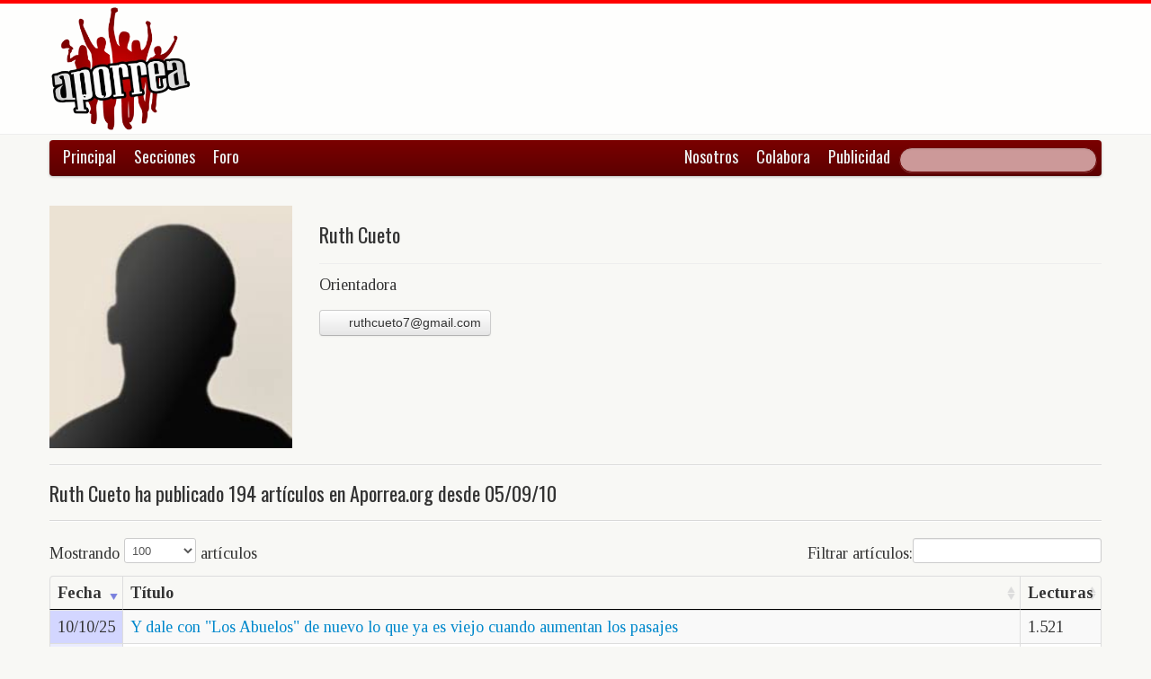

--- FILE ---
content_type: text/html; charset=UTF-8
request_url: https://www.aporrea.org/autores/ruth.cueto
body_size: 12436
content:
<!DOCTYPE html>
<html lang="en" class="no-js">
<head>
  <meta charset="utf-8">
  <title>Aporrea - artículos de Ruth Cueto</title>
  <meta name="viewport" content="width=device-width, initial-scale=1.0">
  <meta name="description" content="Medio alternativo venezolano">
  <meta name="keywords" content="Venezuela hugo chavez nicolas maduro oposición noticias opinión denuncia critica Caracas movimiento popular sindicato medio alternativo">
  <meta name="author" content="Aporrea.org">

<BASE href="https://www.aporrea.org/">
    <!-- Le styles
    <link rel="stylesheet" href="css/responsiveslides.css" /> -->
  <link href="/css/bootstrap-unified.css?v=1589401205"   rel="stylesheet">

    <link href="/css/datepicker.css" rel="stylesheet">

  <link rel="shortcut icon" href="favicon.ico">
  <link rel="apple-touch-icon-precomposed" sizes="144x144" href="/imagenes/iconos/apple-touch-icon-144-precomposed.png">
  <link rel="apple-touch-icon-precomposed" sizes="114x114" href="/imagenes/iconos/apple-touch-icon-114-precomposed.png">
  <link rel="apple-touch-icon-precomposed" sizes="72x72" href="/imagenes/iconos/apple-touch-icon-72-precomposed.png">
  <link rel="apple-touch-icon-precomposed" href="/imagenes/iconos/apple-touch-icon-57-precomposed.png">
  <script src="/js/modernizr.custom.91553.js"></script>


<!-- DataTables CSS -->
<link rel="stylesheet" type="text/css" href="https://ajax.aspnetcdn.com/ajax/jquery.dataTables/1.9.4/css/jquery.dataTables.css">

<style type="text/css">
.dataTables_wrapper label {
  font-size: 18px;
}

.dataTables_wrapper select {
  width: 80px;
}

a.autor-twitter:hover {
  color: #bc2328;
}
a.autor-twitter {
  margin: 12px 0px;
  display: block;
  float: left;
  width: 230px;
  height: 39px;
  line-height: 42px;
  vertical-align: middle;
  background: url('/imagenes/iconos/twitter-sigue.png') no-repeat;
  padding-left: 50px;
  letter-spacing: -1px;
  font-weight: bold;
  font-family: Helvetica, sans-serif, Arial;
  font-size: 14px;
  color: #211f1f;
  text-decoration: none;
}
</style>



<script async src="https://www.googletagmanager.com/gtag/js?id=G-0NV7RF0G65"></script>
<script>
  window.dataLayer = window.dataLayer || [];
  function gtag(){dataLayer.push(arguments);}
  gtag('js', new Date());

  gtag('config', 'G-0NV7RF0G65');
</script>


<script type="text/javascript">
_atrk_opts = { atrk_acct:"tdXml1ao9rD0N8", domain:"aporrea.org",dynamic: true};
(function() { var as = document.createElement('script'); as.type = 'text/javascript'; as.async = true; as.src = "https://d31qbv1cthcecs.cloudfront.net/atrk.js"; var s = document.getElementsByTagName('script')[0];s.parentNode.insertBefore(as, s); })();
</script>
<noscript><img src="https://d5nxst8fruw4z.cloudfront.net/atrk.gif?account=tdXml1ao9rD0N8" style="display:none" height="1" width="1" alt="" /></noscript>

</head>

<body data-container="myid">


    <div class="header-logo">
     <div class="container">
      <div class="header-logo-apo">
        <a class="brand" href="/">
          <img src="/imagenes/logos/apo3-logo.png">
        </a>
      </div>
      <div class="header-logo-propa">
              <div style="width:730px;height:92px;margin:0;padding:0; overflow:hidden; float:right;">



        </div>

      </div>
    </div>
   </div>


  <div class="navbar">
    <div class="container" style="position: relative; height: 42px;">
      <div class="navbar-inner">
        <ul class="nav">
          <li>
          <a href="/">Principal</a>
          </li>
          <li class="menu-secciones-item">
          <a >Secciones</a>
          </li>
         <li class="menu-secciones-item">
            <a href="https://foro.aporrea.org">Foro</a>
          </li>
        </ul>

        <ul class="nav pull-right">
          <li >
            <a href="/nosotros">Nosotros</a>
          </li>
          <li>
            <a href="/nosotros#colabora">Colabora</a>
          </li>
          <li>
            <a href="/publicidad">Publicidad</a>
          </li>
          <li>


<FORM class="navbar-search pull-right"  action="/busqueda" id="cse-search-box">
  <div>
    <input type="hidden" name="cx" value="partner-pub-6906805909929912:6855143968" />
    <input type="hidden" name="cof" value="FORID:10" />
    <input type="hidden" name="ie" value="UTF-8" />
    <input type="text" name="q" size="55" class="search-query" />

  </div>
</form>

          </li>
        </ul>
      </div>
    </div>
  </div>


<div class="container">
<div class="row">
  <br/>
  <div class="span3">
    <img class="sidebarart-img-autor" src="/imagenes/iconos/autor-sin-foto-400.jpg">
  </div>

  <div class="span9">
    <div class="page-header-med">
    <h1 itemprop="name">Ruth Cueto</h1>
    </div>
      <div class="autor-perfil">
        <p>Orientadora</p><a class="btn btn-small btn-primary" href="mailto:ruthcueto7@gmail.com"><i class="icon-envelope"></i> &nbsp;ruthcueto7@gmail.com</a>      </div>
  </div>
</div>
<div class="row">
    <div class="span12">
      <hr>
      <h1><span itemprop="name">Ruth Cueto</span> ha publicado 194 artículos en Aporrea.org desde 05/09/10</h1>
<hr>

<table cellpadding="0" cellspacing="0" border="0" class="table table-striped table-bordered" id="tablaautores">
		    <thead>
		      <tr>
		        <th>Fecha</th>
		        <th>Título</th>
		        <th>Lecturas</th>
		      </tr>
		    </thead>
		    <tbody>
		    <tr>
					<td>10/10/25</td><td><a href="/actualidad/a345554.html">Y dale con "Los Abuelos" de nuevo lo que ya es viejo cuando aumentan los pasajes</a></td><td>1.521</td>
					</tr>
				</td>
				<tr>
					<td>26/09/25</td><td><a href="/actualidad/a345119.html">Cuándo un Estado puede declararse agredido para ejercer válida y legalmente su derecho a defenderse</a></td><td>1.113</td>
					</tr>
				</td>
				<tr>
					<td>19/09/25</td><td><a href="/tecno/a344915.html">De hacer muchas a no hacer nada de tareas</a></td><td>1.819</td>
					</tr>
				</td>
				<tr>
					<td>18/09/25</td><td><a href="/educacion/a344858.html">Fe de vida del personal universitario en Venezuela y suspensión de sueldo-pensión-ingreso</a></td><td>1.538</td>
					</tr>
				</td>
				<tr>
					<td>10/09/25</td><td><a href="/educacion/a344589.html">Me gusta ser docente, pero… no me interesa trabajar como docente</a></td><td>1.429</td>
					</tr>
				</td>
				<tr>
					<td>17/06/25</td><td><a href="/educacion/a342119.html">En el día del Orientador. El Estudio, principal recurso para el logro de un aprendizaje significativo</a></td><td>1.535</td>
					</tr>
				</td>
				<tr>
					<td>06/05/25</td><td><a href="/actualidad/a340950.html">No, no saldré…Si salgo gasto y no puedo gastar…Estoy incóbrita</a></td><td>1.842</td>
					</tr>
				</td>
				<tr>
					<td>12/04/25</td><td><a href="/economia/a340255.html">Sr. Ministro de Comercio, el nudo más crítico para el pueblo Bonero de Venezuela es que no puede comprar</a></td><td>1.194</td>
					</tr>
				</td>
				<tr>
					<td>04/03/25</td><td><a href="/educacion/a339112.html">Luego que están en esos grados ¿Qué vas hacer? Un cafecito pedagógico</a></td><td>1.359</td>
					</tr>
				</td>
				<tr>
					<td>27/02/25</td><td><a href="/educacion/a338959.html">No miremos hacia otro lado! En el tema del rendimiento de la Educación</a></td><td>2.500</td>
					</tr>
				</td>
				<tr>
					<td>30/09/24</td><td><a href="/actualidad/a334798.html">El carácter humano de la Humanidad</a></td><td>1.153</td>
					</tr>
				</td>
				<tr>
					<td>07/09/24</td><td><a href="/educacion/a334152.html">Profesor Alejandro Crivisqui una respuesta a su pregunta la tiene Héctor Rodríguez</a></td><td>2.116</td>
					</tr>
				</td>
				<tr>
					<td>27/08/24</td><td><a href="/actualidad/a333873.html">"Andamos con una contentura que no nos cabe en el pecho"</a></td><td>1.753</td>
					</tr>
				</td>
				<tr>
					<td>11/08/24</td><td><a href="/actualidad/a333384.html">¡Presentación de actas! Tal como Instructivo Onapre</a></td><td>1.771</td>
					</tr>
				</td>
				<tr>
					<td>01/08/24</td><td><a href="/actualidad/a333042.html">Ya ta' bueno! ¡Orden en la casa¡ trabajemos juntos</a></td><td>1.732</td>
					</tr>
				</td>
				<tr>
					<td>29/07/24</td><td><a href="/actualidad/a332927.html">Ganador el odio, a pesar de haber perdido</a></td><td>1.789</td>
					</tr>
				</td>
				<tr>
					<td>24/07/24</td><td><a href="/ideologia/a332761.html">Después que nos comimos las verdes, ustedes creen que no vamos a disfrutar las maduras</a></td><td>1.921</td>
					</tr>
				</td>
				<tr>
					<td>22/07/24</td><td><a href="/actualidad/a332693.html">Si Chávez lo hizo… ¿Chávez un Loco o un modelo?</a></td><td>1.484</td>
					</tr>
				</td>
				<tr>
					<td>18/07/24</td><td><a href="/ideologia/a332585.html">Lo que veo es…Mucha gente y muchos carros en las calles, colas para comprar, colas para pagar. ¿Tiempo de optimismo y de optimizar?</a></td><td>3.539</td>
					</tr>
				</td>
				<tr>
					<td>14/07/24</td><td><a href="/educacion/a332474.html">Volver a Canestri y a Carreño</a></td><td>1.948</td>
					</tr>
				</td>
				<tr>
					<td>28/06/24</td><td><a href="/actualidad/a332017.html">De cómo hemos resistido</a></td><td>1.092</td>
					</tr>
				</td>
				<tr>
					<td>17/06/24</td><td><a href="/actualidad/a331746.html">Ser Orientador ¡Qué grande!</a></td><td>1.617</td>
					</tr>
				</td>
				<tr>
					<td>24/05/24</td><td><a href="/educacion/a331089.html">Orientadores desaparecieron de los planteles públicos y con ellos parte de la calidad educativa</a></td><td>1.464</td>
					</tr>
				</td>
				<tr>
					<td>28/01/24</td><td><a href="/educacion/a328029.html">Retos de la Orientación Vocacional y Estrategia de aplicación del programa en el actual contexto social. Referencia a una propuesta</a></td><td>2.474</td>
					</tr>
				</td>
				<tr>
					<td>20/01/24</td><td><a href="/regionales/a327790.html">La Quema y los Incendios ya están instalados en La Mucuy, Tabay</a></td><td>3.055</td>
					</tr>
				</td>
				<tr>
					<td>10/01/24</td><td><a href="/ideologia/a327531.html">De cuál libertad hablamos en la narrativa política</a></td><td>1.767</td>
					</tr>
				</td>
				<tr>
					<td>22/12/23</td><td><a href="/ideologia/a327125.html">El ceder solidario y las salidas legales que estimulan la paz y el Estado de bienestar</a></td><td>1.902</td>
					</tr>
				</td>
				<tr>
					<td>18/12/23</td><td><a href="/actualidad/a327024.html">Diplomacia y Paz ganadas en Navidad [de los niños]. Por la confrontación bélica muchos niños dejan de respirar…en Navidad!</a></td><td>1.425</td>
					</tr>
				</td>
				<tr>
					<td>10/12/23</td><td><a href="/actualidad/a326842.html">De inahilitado a habilitado. Revisión del procedimiento y Evaluación del comportamiento</a></td><td>2.735</td>
					</tr>
				</td>
				<tr>
					<td>08/12/23</td><td><a href="/educacion/a326793.html">Venezuela toda con su historia mestiza, para defenderla necesitamos comprenderla</a></td><td>1.897</td>
					</tr>
				</td>
				<tr>
					<td>21/11/23</td><td><a href="/actualidad/a326352.html">Necesitamos en la defensa del Esequibo preparar muy bien a la generación de relevo</a></td><td>1.523</td>
					</tr>
				</td>
				<tr>
					<td>10/11/23</td><td><a href="/actualidad/a326067.html">La pregunta 5 del referendo y la “Extrema prudencia”</a></td><td>2.379</td>
					</tr>
				</td>
				<tr>
					<td>27/08/23</td><td><a href="/actualidad/a324288.html">Judith, Daniela, Tom y muchos otros. Protectores y protegidos en la gran misión de ser mejores humanos</a></td><td>2.021</td>
					</tr>
				</td>
				<tr>
					<td>22/08/23</td><td><a href="/educacion/a324188.html">Asignación de estudiantes en el Sistema Nacional de Ingreso y su respuesta oportuna</a></td><td>2.590</td>
					</tr>
				</td>
				<tr>
					<td>18/08/23</td><td><a href="/actualidad/a324103.html">Los Proteccionistas de animales domésticos, la Ley de Protección a los Animales y el acompañamiento de los Consejos Comunales</a></td><td>6.420</td>
					</tr>
				</td>
				<tr>
					<td>17/06/23</td><td><a href="/educacion/a322509.html">17 de junio. Adoptemos al Orientador</a></td><td>4.059</td>
					</tr>
				</td>
				<tr>
					<td>02/05/23</td><td><a href="/actualidad/a321434.html">¡No se vistan porque no van! O sea ¿Los Votos duros no van?</a></td><td>2.332</td>
					</tr>
				</td>
				<tr>
					<td>17/02/23</td><td><a href="/actualidad/a319632.html">UUUFFF..! El Petro nos atrapa y el Dólar también!</a></td><td>2.016</td>
					</tr>
				</td>
				<tr>
					<td>03/01/23</td><td><a href="/educacion/a318437.html">La educación no es rentable… dijo un Diputado. Estudiar no es rentable…dicen muchos estudiantes</a></td><td>2.469</td>
					</tr>
				</td>
				<tr>
					<td>20/12/22</td><td><a href="/actualidad/a318144.html">"Ningún país del mundo tiene un porcentaje tan alto (72%) dedicado a educación y salud"</a></td><td>2.020</td>
					</tr>
				</td>
				<tr>
					<td>06/12/22</td><td><a href="/actualidad/a317796.html">¿Qué van a hacer después? Qué van a “ser” después? Y Qué vamos hacer después, que no lo podemos hacer ahora?</a></td><td>1.629</td>
					</tr>
				</td>
				<tr>
					<td>30/11/22</td><td><a href="/actualidad/a317619.html">Conductas sexuales fisiopsicopatológicas, frecuentes en la actualidad. Sus significados y usos confusos</a></td><td>2.685</td>
					</tr>
				</td>
				<tr>
					<td>21/11/22</td><td><a href="/educacion/a317396.html">¿Qué estamos viendo en el comportamiento de los estudiantes en este momento?</a></td><td>2.379</td>
					</tr>
				</td>
				<tr>
					<td>13/11/22</td><td><a href="/actualidad/a317197.html">No soy monedita de oro! Tengo derecho a no caerle bien a todo el mundo</a></td><td>2.335</td>
					</tr>
				</td>
				<tr>
					<td>04/11/22</td><td><a href="/educacion/a316997.html">...Niños de 10 años se encuentran en situación de pobreza de aprendizajes y no pueden leer y comprender un texto simple…</a></td><td>2.344</td>
					</tr>
				</td>
				<tr>
					<td>26/10/22</td><td><a href="/actualidad/a316712.html">Debatir el derecho "como si estuviésemos en la sala de la casa"</a></td><td>1.585</td>
					</tr>
				</td>
				<tr>
					<td>23/10/22</td><td><a href="/actualidad/a316648.html">Prefiero 20 Comunas sentidas y no 100 que no lo sean</a></td><td>1.751</td>
					</tr>
				</td>
				<tr>
					<td>09/10/22</td><td><a href="/actualidad/a316250.html">Los jueces también somos abogados…Somos humanos!</a></td><td>2.625</td>
					</tr>
				</td>
				<tr>
					<td>11/09/22</td><td><a href="/actualidad/a315513.html">«Terapias» que cruzan sus direcciones y buscan cambiar la orientación sexual e identidad de género</a></td><td>2.578</td>
					</tr>
				</td>
				<tr>
					<td>08/09/22</td><td><a href="/actualidad/a315432.html">Qué hace el orientador en un liceo?</a></td><td>5.289</td>
					</tr>
				</td>
				<tr>
					<td>01/09/22</td><td><a href="/actualidad/a315268.html">No es ciencia ficción, es indiferencia! Pese a, tenemos capacidad para ser feliz y amar</a></td><td>1.404</td>
					</tr>
				</td>
				<tr>
					<td>21/08/22</td><td><a href="/educacion/a314924.html">Readaptación Post-pandemia, Acoso Escolar, Retorno de Niños-Adolescentes emigrantes y Competencias Académicas débiles</a></td><td>2.325</td>
					</tr>
				</td>
				<tr>
					<td>10/08/22</td><td><a href="/trabajadores/a314631.html">Y ocurrió que la Isla de la Fantasía, dejo de ser!</a></td><td>2.704</td>
					</tr>
				</td>
				<tr>
					<td>09/08/22</td><td><a href="/economia/a314612.html">Dinamizar la Economía y las Zonas Económicas Especiales</a></td><td>1.809</td>
					</tr>
				</td>
				<tr>
					<td>06/08/22</td><td><a href="/regionales/a314515.html">Plaza Bolívar de Mérida y Recién Graduados</a></td><td>2.578</td>
					</tr>
				</td>
				<tr>
					<td>27/07/22</td><td><a href="/actualidad/a314251.html">Qué opina el Dr. Luis Britto García ¡Tenemos que leer o releer la Ley!</a></td><td>2.346</td>
					</tr>
				</td>
				<tr>
					<td>05/07/22</td><td><a href="/actualidad/a313703.html">Ser Orientador no es cualquier cosa!</a></td><td>2.526</td>
					</tr>
				</td>
				<tr>
					<td>17/06/22</td><td><a href="/actualidad/a313219.html">Día del Orientador! ...cosechemos a cielo abierto... en el ejercicio de nuestras funciones</a></td><td>3.558</td>
					</tr>
				</td>
				<tr>
					<td>12/06/22</td><td><a href="/educacion/a313068.html">Convivencia Escolar. Cómo la logramos?</a></td><td>1.889</td>
					</tr>
				</td>
				<tr>
					<td>03/06/22</td><td><a href="/educacion/a312839.html">Educación del Futuro y el rescate de los equipos multidisciplinarios de Orientación</a></td><td>1.717</td>
					</tr>
				</td>
				<tr>
					<td>29/05/22</td><td><a href="/educacion/a312711.html">Tiempos aún más convulsionados se avecinan. "Necesitamos Profesionales de la Conducta"...</a></td><td>2.393</td>
					</tr>
				</td>
				<tr>
					<td>18/05/22</td><td><a href="/medios/a312385.html">Bravo ! Aporrea tienes que decir: A pesar del bloqueo, lo que vamos es pa'lante!</a></td><td>4.963</td>
					</tr>
				</td>
				<tr>
					<td>16/05/22</td><td><a href="/ddhh/a312362.html">Procesos Administrativos antes que Procesos Judiciales, en casos de Acoso Escolar</a></td><td>2.063</td>
					</tr>
				</td>
				<tr>
					<td>07/05/22</td><td><a href="/ddhh/a312179.html">Adolescentes imputados, su privacidad y el vídeometraje</a></td><td>1.927</td>
					</tr>
				</td>
				<tr>
					<td>30/04/22</td><td><a href="/tecno/a312003.html">Sí, es verdad. Somos pocos quienes entendemos...</a></td><td>2.804</td>
					</tr>
				</td>
				<tr>
					<td>28/03/22</td><td><a href="/internacionales/a311118.html">Quién tiene que elegir?... Sí pero cuando sea un Adulto</a></td><td>1.751</td>
					</tr>
				</td>
				<tr>
					<td>25/03/22</td><td><a href="/actualidad/a311045.html">Dr. Tarek al acosador también se atiende, se orienta, se le hace seguimiento y se le aplica la Ley</a></td><td>1.750</td>
					</tr>
				</td>
				<tr>
					<td>12/03/22</td><td><a href="/actualidad/a310718.html">Los CPNNA y los Orientadores, ante el ACOSO, el Hostigamiento y toda forma de maltrato</a></td><td>1.670</td>
					</tr>
				</td>
				<tr>
					<td>08/03/22</td><td><a href="/ddhh/a310587.html">La mujer. Hoy desde la igualdad</a></td><td>1.811</td>
					</tr>
				</td>
				<tr>
					<td>19/02/22</td><td><a href="/internacionales/a310104.html">Se llama bullying en inglés...para nosotros es "acoso", "intimidación" o "amedrentamiento"</a></td><td>3.152</td>
					</tr>
				</td>
				<tr>
					<td>02/02/22</td><td><a href="/actualidad/a309603.html">...Gracias al gesto bondadoso del Gobernador...</a></td><td>1.431</td>
					</tr>
				</td>
				<tr>
					<td>01/02/22</td><td><a href="/actualidad/a309566.html">La Biblioteca de quienes nos están dejando</a></td><td>1.773</td>
					</tr>
				</td>
				<tr>
					<td>29/01/22</td><td><a href="/regionales/a309509.html">Hacer cola para la corrida de toros Hacer cola para consumir carne</a></td><td>1.713</td>
					</tr>
				</td>
				<tr>
					<td>30/11/21</td><td><a href="/actualidad/a307968.html">Declarada endemia, pero... Necesitamos una Ley Anti COVID</a></td><td>1.955</td>
					</tr>
				</td>
				<tr>
					<td>19/11/21</td><td><a href="/actualidad/a307635.html">Democracia es participación! pero le tenemos miedo...</a></td><td>2.063</td>
					</tr>
				</td>
				<tr>
					<td>04/10/21</td><td><a href="/actualidad/a306389.html">Estulticia! ¿Por dónde andas?</a></td><td>1.384</td>
					</tr>
				</td>
				<tr>
					<td>16/09/21</td><td><a href="/educacion/a305907.html">Temeraria decisión para todos y cada uno de los miembros del Consejo Educativo!</a></td><td>2.015</td>
					</tr>
				</td>
				<tr>
					<td>06/09/21</td><td><a href="/educacion/a305639.html">Los consejos educativos y el inicio de clases presenciales</a></td><td>2.272</td>
					</tr>
				</td>
				<tr>
					<td>30/08/21</td><td><a href="/regionales/a305459.html">Mérida, un estado vulnerable y todos dicen: Está vez fue peor !</a></td><td>2.504</td>
					</tr>
				</td>
				<tr>
					<td>24/08/21</td><td><a href="/educacion/a305308.html">Gracias Miguel Bosh! Expresaste lo que teníamos que protestar desde hace mucho tiempo</a></td><td>2.454</td>
					</tr>
				</td>
				<tr>
					<td>23/08/21</td><td><a href="/actualidad/a305251.html">Revisión Curricular para los nuevos tiempos. Una necesidad impostergable</a></td><td>1.713</td>
					</tr>
				</td>
				<tr>
					<td>14/08/21</td><td><a href="/actualidad/a305028.html">Responderá la formación académica actual a la demanda laboral del 2030?</a></td><td>1.382</td>
					</tr>
				</td>
				<tr>
					<td>12/08/21</td><td><a href="/actualidad/a304977.html">Jeyson! Sardinas y Chachafruto. Pa'q más!</a></td><td>1.544</td>
					</tr>
				</td>
				<tr>
					<td>05/08/21</td><td><a href="/actualidad/a304803.html">En el marco de un transporte eficiente, Vivienda y Agua para Todos los Merideños</a></td><td>1.159</td>
					</tr>
				</td>
				<tr>
					<td>31/07/21</td><td><a href="/ideologia/a304671.html">¿Qué, qué me ha parecido el inicio de campaña?</a></td><td>1.237</td>
					</tr>
				</td>
				<tr>
					<td>30/07/21</td><td><a href="/regionales/a304632.html">Debemos rendir cuentas de nuestras actividades</a></td><td>1.394</td>
					</tr>
				</td>
				<tr>
					<td>29/07/21</td><td><a href="/actualidad/a304586.html">Regalo para Chávez en el 2021! Lo tomo en serio</a></td><td>1.319</td>
					</tr>
				</td>
				<tr>
					<td>27/07/21</td><td><a href="/poderpopular/a304529.html">La Sub-Sectorizacion de Consejos Comunales con población dispersa</a></td><td>3.823</td>
					</tr>
				</td>
				<tr>
					<td>24/07/21</td><td><a href="/actualidad/a304438.html">A los pre-candidatos, vanguardias y retaguardias del PSUV</a></td><td>1.184</td>
					</tr>
				</td>
				<tr>
					<td>05/07/21</td><td><a href="/actualidad/a303939.html">Para postular desde las bases, dando valor a la retaguardia</a></td><td>1.277</td>
					</tr>
				</td>
				<tr>
					<td>29/06/21</td><td><a href="/ideologia/a303788.html">Qué nos advierte Daniel Estulin?</a></td><td>7.533</td>
					</tr>
				</td>
				<tr>
					<td>21/06/21</td><td><a href="/actualidad/a303624.html">Como te portaste mal en el grupo, ahora "Solo los administradores pueden enviar mensajes"</a></td><td>1.451</td>
					</tr>
				</td>
				<tr>
					<td>18/06/21</td><td><a href="/actualidad/a303540.html">Orientación para ejercer función política</a></td><td>1.253</td>
					</tr>
				</td>
				<tr>
					<td>14/06/21</td><td><a href="/ideologia/a303436.html">Mi Presidente, no te permitas repetir esas reacciones</a></td><td>1.668</td>
					</tr>
				</td>
				<tr>
					<td>12/06/21</td><td><a href="/actualidad/a303367.html">Mi Presidente, Cómo hacemos con el Transporte Público ?</a></td><td>1.512</td>
					</tr>
				</td>
				<tr>
					<td>03/06/21</td><td><a href="/ideologia/a303123.html">Este Gobierno es Incluyente. Nos dijo Diosdado. ¿Y la sensación de inclusión?</a></td><td>1.403</td>
					</tr>
				</td>
				<tr>
					<td>02/06/21</td><td><a href="/actualidad/a303057.html">La Negociación/La Gracia, no es válida ésta vez!</a></td><td>1.298</td>
					</tr>
				</td>
				<tr>
					<td>28/04/21</td><td><a href="/oposicion/a302063.html">La Condición Humana ante la muerte de un Opositor</a></td><td>2.113</td>
					</tr>
				</td>
				<tr>
					<td>27/04/21</td><td><a href="/poderpopular/a302015.html">Consejos Comunales como instancias de Participación Protagónica</a></td><td>2.502</td>
					</tr>
				</td>
				<tr>
					<td>25/04/21</td><td><a href="/actualidad/a301956.html">Se nos olvidó que ... la Participación no se decreta</a></td><td>1.268</td>
					</tr>
				</td>
				<tr>
					<td>23/04/21</td><td><a href="/poderpopular/a301899.html">Participación. Cómo actuar en la Comunidad!</a></td><td>1.839</td>
					</tr>
				</td>
				<tr>
					<td>10/04/21</td><td><a href="/educacion/a301519.html">Profesor Perdomo. ¡Compilemos la Tierra del Mural!</a></td><td>2.177</td>
					</tr>
				</td>
				<tr>
					<td>01/04/21</td><td><a href="/poderpopular/a301181.html">Proyecto de Ley Orgánica de Las Comunas. Sí, un documento a revisar</a></td><td>2.224</td>
					</tr>
				</td>
				<tr>
					<td>28/03/21</td><td><a href="/regionales/a301098.html">Mural de Tierra y el atrevimiento del Profesor Perdomo</a></td><td>1.741</td>
					</tr>
				</td>
				<tr>
					<td>11/03/21</td><td><a href="/educacion/a300526.html">Despertaron las Princesas! Qué bueno! ¿Las Universidades abrieron los ojos?</a></td><td>1.805</td>
					</tr>
				</td>
				<tr>
					<td>08/11/20</td><td><a href="/actualidad/a297078.html">El cáncer no espera por transporte y no espera por gasolina</a></td><td>1.959</td>
					</tr>
				</td>
				<tr>
					<td>14/10/19</td><td><a href="/regionales/a283349.html">Hospital Coromoto. A pesar de…¡Qué bien atendida me sentí!</a></td><td>5.197</td>
					</tr>
				</td>
				<tr>
					<td>24/04/19</td><td><a href="/pachamama/a278170.html">¿Estaba equivocado Cantinflas? Recordando a Mario Moreno, en el día de la Tierra</a></td><td>2.195</td>
					</tr>
				</td>
				<tr>
					<td>20/03/19</td><td><a href="/actualidad/a277205.html">Practiquemos a ser un amante Maduro de la humanidad</a></td><td>1.457</td>
					</tr>
				</td>
				<tr>
					<td>05/10/17</td><td><a href="/actualidad/a253222.html">Excelente su participación Presidente Maduro, una entrevista con mucha "garra"</a></td><td>1.250</td>
					</tr>
				</td>
				<tr>
					<td>28/09/17</td><td><a href="/contraloria/a252869.html">Lo que significa no tener el Carnet de la Patria</a></td><td>4.119</td>
					</tr>
				</td>
				<tr>
					<td>13/07/17</td><td><a href="/contraloria/a249155.html">¡No, Bernal. no Presidente! Los 6 millones de CLAP no están llegando</a></td><td>2.371</td>
					</tr>
				</td>
				<tr>
					<td>19/06/17</td><td><a href="/ideologia/a247920.html">La autoridad ejercida desde el afecto</a></td><td>1.222</td>
					</tr>
				</td>
				<tr>
					<td>25/05/17</td><td><a href="/ddhh/a246684.html">Los niños y adolescentes tienen derecho a manifestar</a></td><td>14.075</td>
					</tr>
				</td>
				<tr>
					<td>19/05/17</td><td><a href="/oposicion/a246316.html">Algunos muy jóvenes dicen “antes estábamos bien” y tienen 16-17 años</a></td><td>2.047</td>
					</tr>
				</td>
				<tr>
					<td>11/05/17</td><td><a href="/actualidad/a245846.html">Soy Chavista, pero hoy defenderé a la oposición</a></td><td>5.409</td>
					</tr>
				</td>
				<tr>
					<td>09/05/17</td><td><a href="/actualidad/a245721.html">El Plan de Chávez es la opción, por ahora y para siempre</a></td><td>1.674</td>
					</tr>
				</td>
				<tr>
					<td>08/05/17</td><td><a href="/actualidad/a245518.html">La Constituyente, un paso necesario</a></td><td>1.664</td>
					</tr>
				</td>
				<tr>
					<td>05/05/17</td><td><a href="/actualidad/a245389.html">Protesta y colectivos</a></td><td>1.083</td>
					</tr>
				</td>
				<tr>
					<td>17/04/17</td><td><a href="/actualidad/a244332.html">A quien le caiga ¡Qué le chupe!</a></td><td>1.411</td>
					</tr>
				</td>
				<tr>
					<td>07/03/17</td><td><a href="/ideologia/a242367.html">Démosle la mano a la Oposición Chavista</a></td><td>1.931</td>
					</tr>
				</td>
				<tr>
					<td>20/02/17</td><td><a href="/ideologia/a241728.html">Este paralelismo nos Distancia</a></td><td>1.492</td>
					</tr>
				</td>
				<tr>
					<td>21/08/16</td><td><a href="/actualidad/a232783.html">Este es el modelo de servidores públicos que deseamos en todas las Instituciones del Estado.</a></td><td>1.580</td>
					</tr>
				</td>
				<tr>
					<td>22/06/16</td><td><a href="/medios/a229800.html">Por qué Aporrea Sí</a></td><td>1.983</td>
					</tr>
				</td>
				<tr>
					<td>09/06/16</td><td><a href="/actualidad/a229226.html">Maduro se está tumbando él soliiito</a></td><td>7.606</td>
					</tr>
				</td>
				<tr>
					<td>26/05/16</td><td><a href="/contraloria/a228480.html">¡Ok! Ya están las listas de precios ¿Ha valido la pena pasar por todo lo que hemos pasado?</a></td><td>1.968</td>
					</tr>
				</td>
				<tr>
					<td>26/05/16</td><td><a href="/actualidad/a228437.html">Buscando a los responsables ¡por culpa de Chávez!</a></td><td>2.481</td>
					</tr>
				</td>
				<tr>
					<td>18/05/16</td><td><a href="/contraloria/a228041.html">Presidente Maduro me pongo en sus alpargatas, pero actúe...</a></td><td>2.287</td>
					</tr>
				</td>
				<tr>
					<td>17/05/16</td><td><a href="/actualidad/a227941.html">Sr. Ministro Pérez Abad, el pueblo ya no cree en estas estimaciones</a></td><td>4.356</td>
					</tr>
				</td>
				<tr>
					<td>02/05/16</td><td><a href="/actualidad/a227173.html">Una pregunta para los juristas</a></td><td>2.309</td>
					</tr>
				</td>
				<tr>
					<td>13/04/16</td><td><a href="/actualidad/a226206.html">Nuestra Inconstitucionalidad</a></td><td>1.397</td>
					</tr>
				</td>
				<tr>
					<td>29/02/16</td><td><a href="/actualidad/a223683.html">Don Nicolás Maduro El pajarito que se posó en su hombro y Usted lo asoció con Chávez</a></td><td>1.998</td>
					</tr>
				</td>
				<tr>
					<td>13/02/16</td><td><a href="/actualidad/a222809.html">Que la mesa esté servida ¡Ya Presidente!</a></td><td>2.465</td>
					</tr>
				</td>
				<tr>
					<td>03/02/16</td><td><a href="/actualidad/a222244.html">¡Viva Carlos Andrés Pérez! ¡Gloria al Maestro!</a></td><td>2.732</td>
					</tr>
				</td>
				<tr>
					<td>24/01/16</td><td><a href="/actualidad/a221692.html">El pueblo llano lo dice todo</a></td><td>1.707</td>
					</tr>
				</td>
				<tr>
					<td>13/01/16</td><td><a href="/actualidad/a221101.html">Una nalgada a tiempo, nos salva y estimula la conciencia Intranquila, ante un campo lleno de minas</a></td><td>1.470</td>
					</tr>
				</td>
				<tr>
					<td>15/10/15</td><td><a href="/actualidad/a215492.html">A ganar como sea</a></td><td>1.525</td>
					</tr>
				</td>
				<tr>
					<td>30/08/15</td><td><a href="/actualidad/a213136.html">Presidente ¿Qué Hacemos? Y ¿Cómo lo hacemos?</a></td><td>1.652</td>
					</tr>
				</td>
				<tr>
					<td>10/08/15</td><td><a href="/regionales/a212103.html">Sugerencias a los servidores públicos del Bicentenario</a></td><td>2.349</td>
					</tr>
				</td>
				<tr>
					<td>02/08/15</td><td><a href="/actualidad/a211640.html">¡Otro aumento del pasaje presidente!</a></td><td>1.405</td>
					</tr>
				</td>
				<tr>
					<td>14/07/15</td><td><a href="/educacion/a210761.html">Regalos y premios para los “mejores Promedios”</a></td><td>3.020</td>
					</tr>
				</td>
				<tr>
					<td>09/07/15</td><td><a href="/contraloria/a210523.html">Guerra Económica, Paquete Económico, Boicot Económico ¿ y UNAMUJER ? ¿Qué hacemos?</a></td><td>1.937</td>
					</tr>
				</td>
				<tr>
					<td>03/07/15</td><td><a href="/contraloria/a210224.html">Más diálogo Presidente, ¿De qué nos ha servido?</a></td><td>1.737</td>
					</tr>
				</td>
				<tr>
					<td>18/06/15</td><td><a href="/ideologia/a209487.html">¿Despolitización o desencanto?</a></td><td>2.012</td>
					</tr>
				</td>
				<tr>
					<td>26/05/15</td><td><a href="/educacion/a208256.html">El Silencio Administrativo en la Secretaría de Educación del Zulia</a></td><td>1.544</td>
					</tr>
				</td>
				<tr>
					<td>03/05/15</td><td><a href="/ideologia/a207116.html">El Comején Moral</a></td><td>2.323</td>
					</tr>
				</td>
				<tr>
					<td>15/04/15</td><td><a href="/tiburon/a206178.html">El sí pero no de Obama</a></td><td>1.931</td>
					</tr>
				</td>
				<tr>
					<td>18/03/15</td><td><a href="/medios/a204682.html">Desenmarañar mensajes emitidos en la red</a></td><td>1.777</td>
					</tr>
				</td>
				<tr>
					<td>02/03/15</td><td><a href="/energia/a203565.html">"El aumento de la gasolina, no incidirá en el aumento de los pasajes"</a></td><td>1.348</td>
					</tr>
				</td>
				<tr>
					<td>20/02/15</td><td><a href="/actualidad/a203057.html">Precio Justo. ¿Cuál es el precio Justo?</a></td><td>3.069</td>
					</tr>
				</td>
				<tr>
					<td>27/10/14</td><td><a href="/oposicion/a197328.html">"En este país no se puede vivir"</a></td><td>2.698</td>
					</tr>
				</td>
				<tr>
					<td>27/09/14</td><td><a href="/energia/a195670.html">Al Ministro Jesse Chacón y la mala praxis de CORPOELEC</a></td><td>2.932</td>
					</tr>
				</td>
				<tr>
					<td>22/09/14</td><td><a href="/misiones/a195397.html">Yo como que no quiero más Misiones, ni más impulso de Misiones, ni más estructuras de poder, ni más precios justos</a></td><td>7.949</td>
					</tr>
				</td>
				<tr>
					<td>25/06/14</td><td><a href="/actualidad/a190456.html">¡Bienvenido Giordani! ¡Bienvenida Vanessa! ¡Qué bueno que están saliendo los errores! No todo es bonito</a></td><td>12.241</td>
					</tr>
				</td>
				<tr>
					<td>31/03/14</td><td><a href="/educacion/a185391.html">¿Iniciar un gran debate sobre Calidad Educativa?</a></td><td>3.024</td>
					</tr>
				</td>
				<tr>
					<td>21/03/14</td><td><a href="/educacion/a184717.html">Compromiso del Estado Docente con el Perfil del Estudiante en la Venezuela Bolivariana</a></td><td>5.291</td>
					</tr>
				</td>
				<tr>
					<td>08/03/14</td><td><a href="/actualidad/a183781.html">Los guarimberos dicen: quiero la Venezuela de antes</a></td><td>2.025</td>
					</tr>
				</td>
				<tr>
					<td>27/02/14</td><td><a href="/oposicion/a183106.html">El deber moral y las guarimbas asesinas</a></td><td>1.793</td>
					</tr>
				</td>
				<tr>
					<td>14/02/14</td><td><a href="/oposicion/a181979.html">Leopoldo ¡mijo!  ¿Cuáles son los pedazos de país que tú dices?</a></td><td>1.145</td>
					</tr>
				</td>
				<tr>
					<td>08/01/14</td><td><a href="/educacion/a179660.html">Articulación demandada: Labor social de estudiantes de media, su Intención vocacional, la Resolución 058 y el Servicio Comunitario Universitario</a></td><td>42.560</td>
					</tr>
				</td>
				<tr>
					<td>18/10/13</td><td><a href="/actualidad/a175373.html">La Constitución habla por sí sola</a></td><td>3.052</td>
					</tr>
				</td>
				<tr>
					<td>04/10/13</td><td><a href="/regionales/a174644.html">Si gastáis 300 bolívares, te podéis llevar 4 paquetes de harina</a></td><td>2.686</td>
					</tr>
				</td>
				<tr>
					<td>07/09/13</td><td><a href="/poderpopular/a173111.html">Organización de los Colectivos  y la Resolución 058</a></td><td>64.786</td>
					</tr>
				</td>
				<tr>
					<td>17/06/13</td><td><a href="/educacion/a168262.html">Y el Orientador que necesitamos. Al Orientador en su día</a></td><td>3.739</td>
					</tr>
				</td>
				<tr>
					<td>14/03/13</td><td><a href="/actualidad/a161373.html">¿Qué es el Chavismo?</a></td><td>1.858</td>
					</tr>
				</td>
				<tr>
					<td>08/03/13</td><td><a href="/actualidad/a160763.html">Chávez veo y escucho a un pueblo que está muy claro</a></td><td>1.236</td>
					</tr>
				</td>
				<tr>
					<td>14/01/13</td><td><a href="/oposicion/a157536.html">¡Estulticia! Te están utilizando, eres invitada permanente</a></td><td>2.702</td>
					</tr>
				</td>
				<tr>
					<td>02/11/12</td><td><a href="/actualidad/a153500.html">En el próximo sexenio, la referencia son nuestros catorce años de revolución</a></td><td>1.602</td>
					</tr>
				</td>
				<tr>
					<td>09/10/12</td><td><a href="/actualidad/a151815.html">El relanzamiento de la esperanza</a></td><td>1.695</td>
					</tr>
				</td>
				<tr>
					<td>02/10/12</td><td><a href="/actualidad/a151403.html">¿Para qué votaré por Chávez?</a></td><td>3.073</td>
					</tr>
				</td>
				<tr>
					<td>25/09/12</td><td><a href="/actualidad/a150859.html">¿Que por qué votaré por Chávez?</a></td><td>2.570</td>
					</tr>
				</td>
				<tr>
					<td>28/08/12</td><td><a href="/actualidad/a149007.html">¿Hay que despolitizar?… pero… ¿Cómo? </a></td><td>2.190</td>
					</tr>
				</td>
				<tr>
					<td>14/06/12</td><td><a href="/actualidad/a145074.html">Capriles no es ningún muchacho ¡Con 40 años!</a></td><td>3.524</td>
					</tr>
				</td>
				<tr>
					<td>10/04/12</td><td><a href="/tiburon/a141598.html">El carácter revolucionario. A propósito del 11/13 de abril (I y II)</a></td><td>3.864</td>
					</tr>
				</td>
				<tr>
					<td>10/04/12</td><td><a href="/actualidad/a141570.html">El carácter revolucionario. A propósito del 11/13 de abril (II)</a></td><td>1.805</td>
					</tr>
				</td>
				<tr>
					<td>05/04/12</td><td><a href="/misiones/a141321.html">A propósito de los 8.152 Médicos Integrales Comunitarios y de aquellos que no lo son</a></td><td>5.301</td>
					</tr>
				</td>
				<tr>
					<td>02/09/11</td><td><a href="/actualidad/a129500.html">Utiliza la Teoría del Refuerzo Positivo, no la del Castigo </a></td><td>3.269</td>
					</tr>
				</td>
				<tr>
					<td>27/08/11</td><td><a href="/energia/a129181.html">Corpoelec: ¡ Que estais haciendo ! </a></td><td>2.569</td>
					</tr>
				</td>
				<tr>
					<td>25/08/11</td><td><a href="/actualidad/a129033.html">…como unas cabareteras</a></td><td>2.531</td>
					</tr>
				</td>
				<tr>
					<td>21/08/11</td><td><a href="/actualidad/a128830.html">A la Red Inquilinato</a></td><td>3.684</td>
					</tr>
				</td>
				<tr>
					<td>14/07/11</td><td><a href="/regionales/a126693.html">¿Ahorrar energía eléctrica? Sí pero…cuando me actualicen mi medidor</a></td><td>1.781</td>
					</tr>
				</td>
				<tr>
					<td>09/07/11</td><td><a href="/actualidad/a126447.html">Convocatoria de compromiso y responsabilidad de todos los viviendos de Venezuela</a></td><td>1.232</td>
					</tr>
				</td>
				<tr>
					<td>05/07/11</td><td><a href="/actualidad/a126249.html">Es como si todos fuéramos Parroquia San Pedro de Caracas  </a></td><td>2.784</td>
					</tr>
				</td>
				<tr>
					<td>26/06/11</td><td><a href="/actualidad/a125697.html">Proyecto: Un Bulevar  para Sierra Maestra; recuperando la calle para los ciudadanos </a></td><td>2.161</td>
					</tr>
				</td>
				<tr>
					<td>16/06/11</td><td><a href="/actualidad/a125167.html">Aumento de consumo de energía y deforestación de calles en Maracaibo</a></td><td>3.298</td>
					</tr>
				</td>
				<tr>
					<td>13/02/11</td><td><a href="/regionales/a117657.html">En la otrora zona residencial, ya no se puede vivir</a></td><td>2.895</td>
					</tr>
				</td>
				<tr>
					<td>02/12/10</td><td><a href="/regionales/a113246.html">Transporte Colectivo Eficiente para Sierra Maestra</a></td><td>3.871</td>
					</tr>
				</td>
				<tr>
					<td>30/10/10</td><td><a href="/actualidad/a111320.html">Foro permanente, como estrategia integradora y conscientizadora de la realidad socio-política en la Comunidad de Sierra Maestra</a></td><td>2.789</td>
					</tr>
				</td>
				<tr>
					<td>11/10/10</td><td><a href="/actualidad/a109992.html">Incongruencia  idea, palabra y acción</a></td><td>2.303</td>
					</tr>
				</td>
				<tr>
					<td>05/10/10</td><td><a href="/actualidad/a109527.html">98 menor que 65 y la Formación Ciudadana</a></td><td>2.342</td>
					</tr>
				</td>
				<tr>
					<td>02/10/10</td><td><a href="/educacion/a109320.html">Calidad de vida y productividad en la organización académica</a></td><td>2.172</td>
					</tr>
				</td>
				<tr>
					<td>25/09/10</td><td><a href="/ddhh/a108671.html">Inseguridad con "In" hacia dentro</a></td><td>2.651</td>
					</tr>
				</td>
				<tr>
					<td>13/09/10</td><td><a href="/actualidad/a107920.html">Techo Vegetal como proyecto Social </a></td><td>2.969</td>
					</tr>
				</td>
				<tr>
					<td>05/09/10</td><td><a href="/actualidad/a107398.html">Techo vegetal,  un proyecto urgente</a></td><td>1.955</td>
					</tr>
				</td>
				
			  </tbody>
			</table>
			

  </div>
</div>

    <footer>
    	<div class="piedepagina">
        <h3>&copy; Copyleft Aporrea.org | Diseño, código HTML5 y programación hecho a mano por nosotros usando herramientas de Software Libre.</h3>
      </div>
    </footer>
.
  </div>

  <script src="https://ajax.googleapis.com/ajax/libs/jquery/1.7.2/jquery.min.js"></script>

  <!-- DataTables -->
  <script type="text/javascript" charset="utf8" src="//cdn.datatables.net/1.10.2/js/jquery.dataTables.min.js"></script>
  <script type="text/javascript" charset="utf-8" language="javascript" src="/js/DT_bootstrap.js"></script>


<script type="text/javascript">

jQuery.extend( jQuery.fn.dataTableExt.oSort, {
    "date-uk-pre": function ( a ) {
        var ukDatea = a.split('/');
        return (ukDatea[2] + ukDatea[1] + ukDatea[0]) * 1;
    },

    "date-uk-asc": function ( a, b ) {
        return ((a < b) ? -1 : ((a > b) ? 1 : 0));
    },

    "date-uk-desc": function ( a, b ) {
        return ((a < b) ? 1 : ((a > b) ? -1 : 0));
    }
} );

jQuery.fn.dataTableExt.oSort['slo-asc'] = function(a,b) {
    var x = (a == "-") ? 0 : a.replace( /\./g, "" ).replace( /,/, "." );
    var y = (b == "-") ? 0 : b.replace( /\./g, "" ).replace( /,/, "." );
    x = parseFloat( x );
    y = parseFloat( y );
    return ((x < y) ? -1 : ((x > y) ? 1 : 0));
};

jQuery.fn.dataTableExt.oSort['slo-desc'] = function(a,b) {
    var x = (a == "-") ? 0 : a.replace( /\./g, "" ).replace( /,/, "." );
    var y = (b == "-") ? 0 : b.replace( /\./g, "" ).replace( /,/, "." );
    x = parseFloat( x );
    y = parseFloat( y );
    return ((x < y) ? 1 : ((x > y) ? -1 : 0));
};

  $(document).ready(function() {
    $('#tablaautores').dataTable( {
      "sDom": "<'row'<'span6'l><'span6'f>r>t<'row'<'span6'i><'span6'p>>",
      "sPaginationType": "bootstrap",
      "aaSorting": [[ 0, "desc" ]],
      "iDisplayLength": 100,
      "aoColumns": [
          { "sType": "date-uk" },
          null,
          { "sType": "slo" }
      ],
      "oLanguage": {
        "sLengthMenu": "_MENU_ artículos por página",
        "sSearch": "Buscar",
        "sInfo": "Hay un total de _TOTAL_ artículos que mostrar (de _START_ al _END_)",
        "sInfoEmpty": "No hay artículos que mostrar",
        "sInfoFiltered": " - filtrando de entre _MAX_ artículos",
        "sLengthMenu": "Mostrando _MENU_ artículos",
        "sZeroRecords": "No hay más artículos que mostrar",
        "sSearch": "Filtrar artículos:",
        "oPaginate": {
          "sFirst": "Primera página",
          "sPrevious": "Pág anterior",
          "sNext": "Pág siguiente",
          "sLast": "Ultima página"
        },
        "oAria": {
          "sSortDescending": " - pulse para ordenar de forma descendiente",
          "sSortAscending": " - pulse para ordenar de forma ascendiente"
        }
      }
    } );
  } );
</script>

  <script src="/js/bootstrap-collapse.js"></script>
  <script src="/js/bootstrap-dropdown.js"></script>
  <script src="/js/jquery.textshadow.js"></script>
  <script src="/js/bootstrap-datepicker.js"></script>

</body>


 <script>
  if (!Modernizr.textshadow) {
    $('.overlay22 h1').textshadow('1px 5px 2px #000000');
    $('.overlay22 h2').textshadow('1px 5px 3px #000000');
    $('.overlay33 h1').textshadow('1px 4px 2px #000000');
    $('.overlay33 h2').textshadow('1px 4px 3px #000000');
  }

  </script>


</html>
